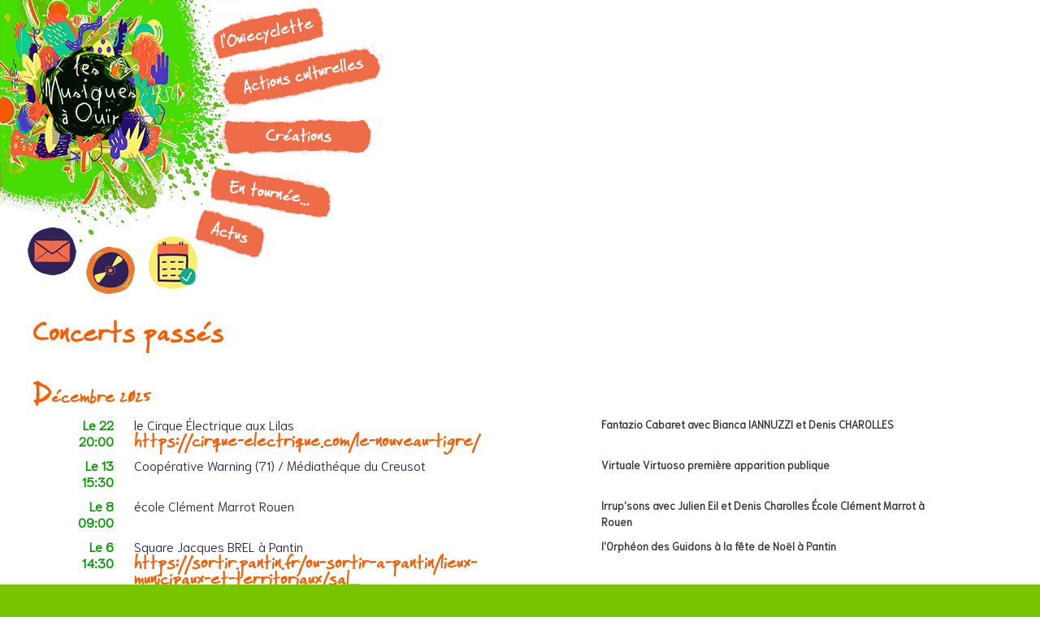

--- FILE ---
content_type: text/html; charset=utf-8
request_url: https://musicaouir.fr/agenda/archives
body_size: 3923
content:
<!DOCTYPE html PUBLIC "-//W3C//DTD XHTML 1.0 Transitional//EN" "http://www.w3.org/TR/xhtml1/DTD/xhtml1-transitional.dtd">
<html xmlns="http://www.w3.org/1999/xhtml" xml:lang="fr" lang="fr" dir="ltr">
<head>
<meta http-equiv="Content-Type" content="text/html; charset=utf-8" />
<meta http-equiv="Content-Type" content="text/html; charset=utf-8" />
<link rel="shortcut icon" href="/misc/favicon.ico" type="image/x-icon" />
<title>Concerts passés | Les Musiques à Ouïr</title>

    <link href="https://fonts.googleapis.com/css2?family=Niramit:wght@200;300&display=swap" rel="stylesheet"> 
    
        
<link type="text/css" rel="stylesheet" media="all" href="/sites/all/modules/uc_ajax_cart/css/uc_ajax_cart.css?h" />
<link type="text/css" rel="stylesheet" media="all" href="/modules/book/book.css?h" />
<link type="text/css" rel="stylesheet" media="all" href="/sites/all/modules/cck/theme/content-module.css?h" />
<link type="text/css" rel="stylesheet" media="all" href="/sites/all/modules/date/date.css?h" />
<link type="text/css" rel="stylesheet" media="all" href="/sites/all/modules/date/date_popup/themes/datepicker.css?h" />
<link type="text/css" rel="stylesheet" media="all" href="/sites/all/modules/date/date_popup/themes/jquery.timeentry.css?h" />
<link type="text/css" rel="stylesheet" media="all" href="/sites/all/modules/filefield/filefield.css?h" />
<link type="text/css" rel="stylesheet" media="all" href="/sites/all/modules/simplenews/simplenews.css?h" />
<link type="text/css" rel="stylesheet" media="all" href="/sites/all/modules/ubercart/uc_attribute/uc_attribute.css?h" />
<link type="text/css" rel="stylesheet" media="all" href="/sites/all/modules/ubercart/uc_file/uc_file.css?h" />
<link type="text/css" rel="stylesheet" media="all" href="/sites/all/modules/ubercart/uc_order/uc_order.css?h" />
<link type="text/css" rel="stylesheet" media="all" href="/sites/all/modules/ubercart/uc_product/uc_product.css?h" />
<link type="text/css" rel="stylesheet" media="all" href="/sites/all/modules/ubercart/uc_store/uc_store.css?h" />
<link type="text/css" rel="stylesheet" media="all" href="/sites/all/modules/views/css/views.css?h" />
<link type="text/css" rel="stylesheet" media="all" href="/sites/all/modules/ubercart/uc_cart/uc_cart_block.css?h" />
<link type="text/css" rel="stylesheet" media="all" href="/sites/all/themes/loeil/style.css?h" />
<link type="text/css" rel="stylesheet" media="print" href="/sites/all/themes/loeil/print.css?h" />
<!--[if lt IE 7]><link type="text/css" rel="stylesheet" media="all" href="/sites/all/themes/loeil/fix-ie.css" /><![endif]-->
</head>
<body  class="agenda">
    
<div id="wrapper">
    <div id="wrapper-in">

        <div id="left">
            <div class="logo_wrapper">
                <a id="logo" href="/" title="Accueil"></a>
                <ul class="links primary-links"><li class="menu-9427 first"><a href="/node/46" title="l&#039;Ouïecyclette">l&#039;Ouïecyclette</a></li>
<li class="menu-1254"><a href="/actions-culturelles" title="Actions culturelles">Actions culturelles</a></li>
<li class="menu-9472"><a href="/projets-en-cours" title="Créations ">Créations </a></li>
<li class="menu-1253"><a href="/creation" title="En tournée...">En tournée...</a></li>
<li class="menu-9473"><a href="/actualite" title="Actus">Actus</a></li>
<li class="menu-1255"><a href="/agenda" title="Agenda">Agenda</a></li>
<li class="menu-9474"><a href="/discographie" title="Discographie">Discographie</a></li>
<li class="menu-1260 last"><a href="/contacts-association" title="Contacts et Association">Contacts et Association</a></li>
</ul>                            </div>
            <div class="banner_wrapper">
                <div class="main-title-banner"></div>
                                
            </div><!-- /banner_wrapper -->
        </div><!-- / left -->
        
        <br class="clear" />
        
        <div id="center">
          <h1 class="main-title">Concerts passés</h1>                                                  <div class="view view-Liste view-id-Liste view-display-id-page_11 agenda view-dom-id-1">
    
  
  
      <div class="view-content">
        <h2 class="title">
    Décembre 2025  </h2>
    <div class="event first odd">
      
      <div class="date">
  
    
      Le 22<br />20:00
      </div>
  

      <h3>
  
    
      <a href="/agenda/fantazio-cabaret-avec-bianca-iannuzzi-et-denis-charolles-1111">Fantazio Cabaret avec Bianca IANNUZZI et Denis CHAROLLES</a>
      </h3>
  

      <div class="lieu">
  
    
      le Cirque Électrique aux Lilas
      </div>
  

      <div class="lien">
  
    
      <a href="https://cirque-electrique.com/le-nouveau-tigre/">https://cirque-electrique.com/le-nouveau-tigre/</a>
      </div>
  

  
    
      <br class="clear" />
  
    </div>
      <div class="event even">
      
      <div class="date">
  
    
      Le 13<br />15:30
      </div>
  

      <h3>
  
    
      <a href="/agenda/virtuale-virtuoso-premiere-apparition-publique-1100">Virtuale Virtuoso première apparition publique</a>
      </h3>
  

      <div class="lieu">
  
    
      Coopérative Warning (71) / Médiathéque du Creusot
      </div>
  

      <div class="lien">
  
    
      
      </div>
  

  
    
      <br class="clear" />
  
    </div>
      <div class="event odd">
      
      <div class="date">
  
    
      Le 8<br />09:00
      </div>
  

      <h3>
  
    
      <a href="/agenda/irrupsons-avec-julien-eil-et-denis-charolles-ecole-clement-marrot-a-rouen-1115">Irrup&#039;sons avec Julien Eil et Denis Charolles École Clément Marrot à Rouen</a>
      </h3>
  

      <div class="lieu">
  
    
      école Clément Marrot Rouen
      </div>
  

      <div class="lien">
  
    
      
      </div>
  

  
    
      <br class="clear" />
  
    </div>
      <div class="event even">
      
      <div class="date">
  
    
      Le 6<br />14:30
      </div>
  

      <h3>
  
    
      <a href="/agenda/lorpheon-des-guidons-a-la-fete-de-noel-a-pantin-1112">l&#039;Orphéon des Guidons à la fête de Noël à Pantin</a>
      </h3>
  

      <div class="lieu">
  
    
      Square  Jacques BREL à Pantin
      </div>
  

      <div class="lien">
  
    
      <a href="https://sortir.pantin.fr/ou-sortir-a-pantin/lieux-municipaux-et-territoriaux/salle-jacques-brel">https://sortir.pantin.fr/ou-sortir-a-pantin/lieux-municipaux-et-territoriaux/sal...</a>
      </div>
  

  
    
      <br class="clear" />
  
    </div>
      <div class="event last odd">
      
      <div class="date">
  
    
      Le 4<br />20:30
      </div>
  

      <h3>
  
    
      <a href="/agenda/christophe-monniot-quartet-au-triton-les-lilas-1108">Christophe MONNIOT Quartet au Triton ( Les Lilas )</a>
      </h3>
  

      <div class="lieu">
  
    
      Le Triton aux Lilas (93)
      </div>
  

      <div class="lien">
  
    
      <a href="https://www.letriton.com/programmation/christophe-monniot-quartet-3266">https://www.letriton.com/programmation/christophe-monniot-quartet-3266</a>
      </div>
  

  
    
      <br class="clear" />
  
    </div>
    <h2 class="title">
    Octobre 2025  </h2>
    <div class="event first odd">
      
      <div class="date">
  
    
      Le 31<br />15:30
      </div>
  

      <h3>
  
    
      <a href="/agenda/virtuale-virtuoso-sortie-de-residence-1107">Virtuale virtuoso - sortie de résidence</a>
      </h3>
  

      <div class="lieu">
  
    
      Auditorium Angèle et Roger Tribouilloy, auditorium Radio France / Bondy (93)
      </div>
  

      <div class="lien">
  
    
      <a href="https://www.ville-bondy.fr/point-d-interet/auditorium-angele-et-roger-tribouilloy/">https://www.ville-bondy.fr/point-d-interet/auditorium-angele-et-roger-tribouillo...</a>
      </div>
  

  
    
      <br class="clear" />
  
    </div>
      <div class="event even">
      
      <div class="date">
  
    
      Le 26
      </div>
  

      <h3>
  
    
      <a href="/agenda/festival-louie-cyclette-3-1099">Festival L&#039;Ouïe Cyclette #3</a>
      </h3>
  

      <div class="lieu">
  
    
      Ry
      </div>
  

      <div class="lien">
  
    
      
      </div>
  

  
    
      <br class="clear" />
  
    </div>
      <div class="event odd">
      
      <div class="date">
  
    
      Le 25
      </div>
  

      <h3>
  
    
      <a href="/agenda/festival-louie-cyclette-3-1098">Festival L&#039;Ouïe Cyclette #3</a>
      </h3>
  

      <div class="lieu">
  
    
      Le Havre
      </div>
  

      <div class="lien">
  
    
      
      </div>
  

  
    
      <br class="clear" />
  
    </div>
      <div class="event even">
      
      <div class="date">
  
    
      Le 18<br />20:00
      </div>
  

      <h3>
  
    
      <a href="/agenda/o-brigitte-reporte-en-mars-2026-1082">Ô Brigitte / reporté en mars 2026</a>
      </h3>
  

      <div class="lieu">
  
    
      Festival Les Inoubliables - Genève
      </div>
  

      <div class="lien">
  
    
      
      </div>
  

  
    
      <br class="clear" />
  
    </div>
      <div class="event odd">
      
      <div class="date">
  
    
      Le 17<br />20:00
      </div>
  

      <h3>
  
    
      <a href="/agenda/o-brigitte-1085">Ô Brigitte</a>
      </h3>
  

      <div class="lieu">
  
    
      Théâtre Thenardier - Montreuil- 19 rue Girard métro Croix de Chavaux
      </div>
  

      <div class="lien">
  
    
      <a href="https://theatre-thenardier.com/">https://theatre-thenardier.com/</a>
      </div>
  

  
    
      <br class="clear" />
  
    </div>
      <div class="event even">
      
      <div class="date">
  
    
      Le 12
      </div>
  

      <h3>
  
    
      <a href="/agenda/festival-louie-cyclette-3-1097">Festival L&#039;Ouïe Cyclette #3</a>
      </h3>
  

      <div class="lieu">
  
    
      Gravigny - L&#039;Atelier d&#039;A.
      </div>
  

      <div class="lien">
  
    
      
      </div>
  

  
    
      <br class="clear" />
  
    </div>
      <div class="event odd">
      
      <div class="date">
  
    
      Le 4
      </div>
  

      <h3>
  
    
      <a href="/agenda/festival-louie-cyclette-3-1096">Festival L&#039;Ouïe Cyclette #3</a>
      </h3>
  

      <div class="lieu">
  
    
      Rouen
      </div>
  

      <div class="lien">
  
    
      
      </div>
  

  
    
      <br class="clear" />
  
    </div>
      <div class="event last even">
      
      <div class="date">
  
    
      Le 3<br />15:30
      </div>
  

      <h3>
  
    
      <a href="/agenda/virtuale-virtuoso-sortie-de-residence-1084">Virtuale Virtuoso - sortie de résidence</a>
      </h3>
  

      <div class="lieu">
  
    
      Chapelle Saint-Louis - L&#039;Etincelle, Théâtre(s) de la Ville de Rouen
      </div>
  

      <div class="lien">
  
    
      
      </div>
  

  
    
      <br class="clear" />
  
    </div>
    <h2 class="title">
    Septembre 2025  </h2>
    <div class="event first odd">
      
      <div class="date">
  
    
      Le 21
      </div>
  

      <h3>
  
    
      <a href="/agenda/festival-louie-cyclette-3-1095">Festival L&#039;Ouïe Cyclette #3</a>
      </h3>
  

      <div class="lieu">
  
    
      Pantin
      </div>
  

      <div class="lien">
  
    
      
      </div>
  

  
    
      <br class="clear" />
  
    </div>
      <div class="event last even">
      
      <div class="date">
  
    
      Le 12<br />17:00
      </div>
  

      <h3>
  
    
      <a href="/agenda/trio-shooze-1093">Trio Shooze</a>
      </h3>
  

      <div class="lieu">
  
    
      Centre Social Diana Armengol-Markarian
      </div>
  

      <div class="lien">
  
    
      
      </div>
  

  
    
      <br class="clear" />
  
    </div>
    <h2 class="title">
    Août 2025  </h2>
    <div class="event first odd">
      
      <div class="date">
  
    
      Le 29<br />20:00
      </div>
  

      <h3>
  
    
      <a href="/agenda/trio-shooze-a-lete-des-parcs-1086">TRio Shooze à L&#039;été des Parcs</a>
      </h3>
  

      <div class="lieu">
  
    
      Parc Diderot - Pantin
      </div>
  

      <div class="lien">
  
    
      <a href="https://musicaouir.fr/projetencours/shooze-1050">https://musicaouir.fr/projetencours/shooze-1050</a>
      </div>
  

  
    
      <br class="clear" />
  
    </div>
      <div class="event last even">
      
      <div class="date">
  
    
      Le 17<br />15:30
      </div>
  

      <h3>
  
    
      <a href="/agenda/lenfant-et-les-sortileges-1083">L&#039;enfant et les sortilèges</a>
      </h3>
  

      <div class="lieu">
  
    
      Théâtre Basse Passière - Perche-en-Nocé
      </div>
  

      <div class="lien">
  
    
      <a href="https://www.theatrebassepassiere.com/lenfantetles-sortil%C3%A8ges">https://www.theatrebassepassiere.com/lenfantetles-sortil%C3%A8ges</a>
      </div>
  

  
    
      <br class="clear" />
  
    </div>
    <h2 class="title">
    Juillet 2025  </h2>
    <div class="event first odd">
      
      <div class="date">
  
    
      Le 13<br />15:00
      </div>
  

      <h3>
  
    
      <a href="/agenda/orange-sockets-1079">Orange Sockets</a>
      </h3>
  

      <div class="lieu">
  
    
      Jardin des plantes Rouen
      </div>
  

      <div class="lien">
  
    
      
      </div>
  

  
    
      <br class="clear" />
  
    </div>
      <div class="event even">
      
      <div class="date">
  
    
      Le 12<br />19:00
      </div>
  

      <h3>
  
    
      <a href="/agenda/le-bal-des-musiques-a-ouir-1078">Le Bal des Musiques à Ouïr</a>
      </h3>
  

      <div class="lieu">
  
    
      Dalle de la Grand&#039;Mare / Centre André Malraux / Rouen
      </div>
  

      <div class="lien">
  
    
      
      </div>
  

  
    
      <br class="clear" />
  
    </div>
      <div class="event last odd">
      
      <div class="date">
  
    
      Le 4<br />19:30
      </div>
  

      <h3>
  
    
      <a href="/agenda/trio-shooze-a-houilles-78-1076">TRio Shooze à Houilles (78)</a>
      </h3>
  

      <div class="lieu">
  
    
      Houilles
      </div>
  

      <div class="lien">
  
    
      
      </div>
  

  
    
      <br class="clear" />
  
    </div>
      </div>
  
      <div class="item-list"><ul class="pager"><li class="pager-current first">1</li>
<li class="pager-item"><a href="/agenda/archives?page=1" title="Aller à la page 2" class="active">2</a></li>
<li class="pager-item"><a href="/agenda/archives?page=2" title="Aller à la page 3" class="active">3</a></li>
<li class="pager-item"><a href="/agenda/archives?page=3" title="Aller à la page 4" class="active">4</a></li>
<li class="pager-item"><a href="/agenda/archives?page=4" title="Aller à la page 5" class="active">5</a></li>
<li class="pager-item"><a href="/agenda/archives?page=5" title="Aller à la page 6" class="active">6</a></li>
<li class="pager-item"><a href="/agenda/archives?page=6" title="Aller à la page 7" class="active">7</a></li>
<li class="pager-item"><a href="/agenda/archives?page=7" title="Aller à la page 8" class="active">8</a></li>
<li class="pager-item"><a href="/agenda/archives?page=8" title="Aller à la page 9" class="active">9</a></li>
<li class="pager-ellipsis">…</li>
<li class="pager-next"><a href="/agenda/archives?page=1" title="Aller à la page suivante" class="active">suivant ›</a></li>
<li class="pager-last last"><a href="/agenda/archives?page=27" title="Aller à la dernière page" class="active">dernier »</a></li>
</ul></div>  
  
  
  
  
</div>           <div id="block-uc_cart-0" class="clear-block block block-uc_cart">
<h2><a href="/cart"><span class="cart-block-icon-empty" title="Voir votre panier."></span></a><span class="cart-block-title-bar">Panier</span></h2>
  <div class="content"><a href="/cart">Voir</a> votre panier.</div>
</div>
        </div><!-- / center -->
  
        <br class="clear" />
        
    </div><!-- /wrapper-in -->
</div><!-- / wrapper -->

<div id="footer"><div id="footer-in">
  <div id="block-user-0" class="clear-block block block-user">
<h2>connexion utilisateur </h2>
  <div class="content"><form action="/agenda/archives?destination=agenda%2Farchives"  accept-charset="UTF-8" method="post" id="user-login-form">
<div><div class="form-item" id="edit-name-wrapper">
 <label for="edit-name">Nom d'utilisateur : <span class="form-required" title="Ce champ est obligatoire.">*</span></label>
 <input type="text" maxlength="60" name="name" id="edit-name" size="15" value="" class="form-text required" />
</div>
<div class="form-item" id="edit-pass-wrapper">
 <label for="edit-pass">Mot de passe : <span class="form-required" title="Ce champ est obligatoire.">*</span></label>
 <input type="password" name="pass" id="edit-pass"  maxlength="60"  size="15"  class="form-text required" />
</div>
<input type="submit" name="op" id="edit-submit" value="Se connecter"  class="form-submit" />
<div class="item-list"><ul><li class="first"><a href="/user/register" title="Créer un nouveau compte utilisateur.">Créer un nouveau compte</a></li>
<li class="last"><a href="/user/password" title="Demander un nouveau mot de passe par courriel.">Demander un nouveau mot de passe</a></li>
</ul></div><input type="hidden" name="form_build_id" id="form-00f42d2bb4c316a3aa82eac1589545ae" value="form-00f42d2bb4c316a3aa82eac1589545ae"  />
<input type="hidden" name="form_id" id="edit-user-login-block" value="user_login_block"  />

</div></form>
</div>
</div>
  <br class="clear" /> 
</div></div>

<script type="text/javascript" src="/misc/jquery.js?h"></script>
<script type="text/javascript" src="/misc/drupal.js?h"></script>
<script type="text/javascript" src="/sites/default/files/languages/fr_015c6cadfd552fba7b5c8db8218405d9.js?h"></script>
<script type="text/javascript" src="/misc/jquery.form.js?h"></script>
<script type="text/javascript" src="/sites/all/modules/uc_ajax_cart/js/jquery.blockUI.js?h"></script>
<script type="text/javascript" src="/sites/all/modules/uc_ajax_cart/js/uc_ajax_cart.js?h"></script>
<script type="text/javascript" src="/sites/all/modules/uc_ajax_cart/js/jquery.cookie.js?h"></script>
<script type="text/javascript" src="/sites/all/modules/ubercart/uc_file/uc_file.js?h"></script>
<script type="text/javascript" src="/sites/all/themes/loeil/scripts/scripts.js?h"></script>
<script type="text/javascript">
<!--//--><![CDATA[//><!--
jQuery.extend(Drupal.settings, { "basePath": "/", "uc_ajax_cart": { "CALLBACK": "/uc_ajax_cart/add/item", "SHOW_CALLBACK": "/uc_ajax_cart/show", "ADD_TITLE": "Please wait", "ADD_MESSAGE": "Add product to cart", "REMOVE_TITLE": "Please wait", "REMOVE_MESSAGE": "Remove product from cart", "CART_LINK_CALLBACK": "/uc_ajax_cart/addlink", "BLOCK_UI": 1, "TIMEOUT": 3000, "UPDATE_CALLBACK": "/uc_ajax_cart/update", "UPDATE_MESSAGE": "Mettre à jour le panier", "SESSION": "41e603e4ca7936535f6473329a19f958", "UPDATE": 0, "CART_OPERATION": "Panier", "CART_VIEW_ON": 0, "SHOW_VIEW_CALLBACK": "/uc_ajax_cart/show-cart-view", "TRACK_CLOSED_STATE": 0, "INITIAL_CLOSED_STATE": 0, "CART_PANE_EFFECT": 0, "CART_PANE_EFFECT_DURATION": 200, "HIDE_CART_OPERATIONS": 0, "COLLAPSIBLE_CART": 0 } });
//--><!]]>
</script>
<script type="text/javascript">
  var _gaq = _gaq || [];
  _gaq.push(['_setAccount', 'UA-27663266-1']);
  _gaq.push(['_trackPageview']);

  (function() {
    var ga = document.createElement('script'); ga.type = 'text/javascript'; ga.async = true;
    ga.src = ('https:' == document.location.protocol ? 'https://ssl' : 'http://www') + '.google-analytics.com/ga.js';
    var s = document.getElementsByTagName('script')[0]; s.parentNode.insertBefore(ga, s);
  })();
</script>
</body>
</html>


--- FILE ---
content_type: text/css
request_url: https://musicaouir.fr/sites/all/modules/ubercart/uc_cart/uc_cart_block.css?h
body_size: 452
content:
/**
 * Styles for the uc_cart module cart block icon.
 */
.cart-block-icon-full,
.cart-block-icon-empty {
  display: inline;
  height: 7px;
  padding: 4px 12px 0;
}

.cart-block-icon-full {
  background: transparent url(images/cart-full.png) no-repeat left center;
}

.cart-block-icon-empty {
  background: transparent url(images/cart-empty.png) no-repeat left center;
}

/**
 * Styles for the cart block title and toggle.
 */
.cart-block-title-bar {
  display: inline;
}

.cart-block-toggle {
  cursor: pointer;
}

.cart-block-arrow {
  display: inline;
  height: 7px;
  padding: 4px 12px 0;
}

.cart-block-title-bar .arrow-up {
  background: transparent url(images/bullet-arrow-up.gif) no-repeat center center;
}

.cart-block-title-bar .arrow-down {
  background: transparent url(images/bullet-arrow-down.gif) no-repeat center center;
}

.cart-help-text {
  font-size: x-small;
  position: relative;
  top: -5px;
}

/**
 * Styles for the cart block contents and summary.
 */
#cart-block-contents ul.product-description {
  margin: 0pt;
  padding: 0pt 0pt 0.25em 1em;
}

#cart-block-contents .product-description li {
  font-size: .8em;
  margin: 0pt;
  padding-top: 0pt;
  padding-bottom: 0pt;
}

.cart-block-items {
  border-bottom: 2px;
  padding: 2px;
}

.cart-block-items tbody {
  border-top: 0px;
}

.cart-block-items tr {
  vertical-align: top;
}

.cart-block-items tr.odd,
.cart-block-items tr.even {
  background-color: inherit;
  border: none;
}

.cart-block-item-title {
  width: 100%;
}

.cart-block-item-price {
  text-align: right;
  white-space: nowrap;
}

.cart-block-summary {
  padding: 2px;
}

.cart-block-summary tbody {
  border-top: 0px;
}

.cart-block-summary tr {
  vertical-align: top;
}

.cart-block-summary-items {
  white-space: nowrap;
}

.cart-block-summary-total {
  text-align: right;
  width: auto;
}

.cart-block-summary-total label {
  font-weight: bold;
}

.cart-block-summary-total .uc-price {
  display: inline;
}

.cart-block-summary-links {
  text-align: right;
}

.cart-block-summary-links ul.links li {
  border-right: solid 1px;
  padding: 0em 1em 0em .75em;
}

.cart-block-summary-links ul.links li.last {
  border-right: none;
  padding-right: 0em;
}


--- FILE ---
content_type: text/css
request_url: https://musicaouir.fr/sites/all/themes/loeil/style.css?h
body_size: 5928
content:
/*
 * vert fluo : 78c500
 * vert foncé : 1b4800
 * orange : f95c00
 */

html {scrollbar-color: #7dc12c #54E550;}

@font-face {
font-family: 'faraco_hand';
font-weight: normal;
font-style: normal;
src: url('fonts/faraco_hand-webfont.eot'); /* IE9 Compat Modes */
src: url('fonts/faraco_hand-webfont.eot?iefix') format('eot'), /* IE6-IE8 */
     url('fonts/faraco_hand-webfont.woff') format('woff'), /* Modern Browsers */
     url('fonts/faraco_hand-webfont.ttf')  format('truetype'); /* Safari, Android, iOS */
}

::-moz-selection{
  background:#78c500;
  text-shadow:none;
}
::selection{
  background:#78c500;
  text-shadow:none;
}

*{
  margin:0;
  padding:0;
}

body{
  margin:0;
  padding:0;
  background:#78c500;
  /*font-size:13px;*/
  /*font-family:arial;*/
  /*font-size: 14px;*/
  font-size: 16px;
  font-family:Niramit;
  /*color:#333;*/
  color:#312248;
  line-height:20px;
}
body#tinymce{
  padding:5px;
  background:#fff;
}

h1, h2, h3, h4, h5, h6{
  margin:0;
  padding:0;
}
h1{
  margin:20px 0;
  background:#fff;
  font-family:faraco_hand;
  font-size:36px;
  line-height:40px;
  color:#f95c00;
}

h1.title-front {text-align: center; font-size: 40px;}

h2{
  margin:30px 0 5px 0;
  font-family:faraco_hand, arial;
  /*font-family:'Josefin Sans';*/
  font-size:24px;
  line-height:28px;
  color:#f95c00;
}

#block-views-Liste-block_2 h2 { font-weight: bolder; font-size: 36px;line-height: 40px;}
h2 a{
  display:block;
}
h2 a:hover{
  text-decoration:none;
}
h3{
  margin:10px 0 5px 0;
  font-size:16px;
  color:#333;
}
h3 a, h3 a:visited{
  color:#333;
}

ul, ol{
  list-style-position:inside;
}
ul, ol, p{
  margin:0 0 10px 0;
  padding:0;
}

a, a:visited{
  color:#f95c00;
  text-decoration:none;
}
a:hover{
  color:#f30;
  text-decoration:underline;
}
a:active, a.active{
  color:#f30;
}
img, a img{
  border:none;
}
hr{
  width:100%;
  height:1px;
  margin:0 0 10px 0;
  background:#f95c00;
  border:0;
}

/* form */

#center .form-item{
  margin:10px 0;
}
label{
  display:block;
  font-weight:bold;
}
.form-text,
.form-textarea{
  width:490px;
  padding:3px 5px;
  border:1px solid #ccc;
  -moz-border-radius:5px;
  -webkit-border-radius:5px;
  -khtml-border-radius:5px;
  border-radius:5px;
  color:#555;
}
.form-text:hover,
.form-textarea:hover{
  border:1px solid #aaa;
}
.form-text:focus,
.form-textarea:focus{
  border:1px solid #f95c00;
}
fieldset ul.clear-block li{
  margin:0;
  padding:0;
  background-image:none;
}
.form-submit,
a.bouton{
  display:inline-block;
  margin:10px 0 0 0;
  padding:5px 10px;
  background:transparent url(images/bg-ruban.png) top right no-repeat;
  border:0;
  color:#fff;
  font-family:faraco_hand;
  font-size:18px;
  font-weight:bold;
  cursor:pointer;
}
.form-submit{
  padding:0 10px;
}
.form-submit:hover,
a.bouton:hover{
  background:transparent url(images/bg-ruban-over.png) top right no-repeat;
  text-decoration:none;
}
.discographie .view-footer a.bouton,
.disque a.bouton,
.boutique a.bouton{
  padding:15px 20px 15px 52px;
  background:#eee url(images/commande.png) 10px 5px no-repeat;
  border:1px solid #ccc;
  -moz-border-radius:10px;
  -webkit-border-radius:10px;
  -khtml-border-radius:10px;
  border-radius:10px;
  box-shadow:inset 1px 1px 2px #ccc;
  color:#333;
  font-size:20px;
}
.discographie .view-footer a.bouton:hover,
.disque a.bouton:hover,
.boutique a.bouton:hover{
  box-shadow:1px 1px 2px #ccc;
  color:#555;
}

/* table */

table{
  width:100%;
}
thead th{
  background:#444;
  border-bottom:2px solid #333;
  color:#fff;
  font-weight:bold;
}
th a:link, th a:visited{
  color:#6f9dbd;
}
td, th{
  padding:.3em .5em;
}
tr.even, tr.odd, tbody th{
  border:solid #d3e7f4;
  border-width:1px 0;
}
tr.odd, tr.info{
  background-color:#ddd;
}
tr.even{
  background-color:#e9e9e9;
}
tr.drag{
  background-color:#fffff0;
}
tr.drag-previous{
  background-color:#ffd;
}
tr.odd td.active{
  background-color:#ddecf5;
}
tr.even td.active{
  background-color:#e6f1f7;
}
td.region, td.module, td.container, td.category{
  border-top:1.5em solid #fff;
  border-bottom:1px solid #b4d7f0;
  background-color:#d4e7f3;
  color:#455067;
  font-weight:bold;
}
tr:first-child td.region, tr:first-child td.module, tr:first-child td.container, tr:first-child td.category{
  border-top-width:0;
}

.clear{
  clear:both;
  line-height:1px;
}
.hidden{
  display:none;
}

.more-link a:before{
  content:'+';
  padding:1px 4px;
  background:#f95c00;
  -moz-border-radius:2px;
  -webkit-border-radius:2px;
  -khtml-border-radius:2px;
  border-radius:2px;
  color:#fff;
  font-weight:bold;
}
.more-link a{
  clear:left;
  display:block;
  margin:10px 0 0 0;
  font-weight:bold;
}
.more-link a:hover{
  text-decoration:none;
}
.description, .description a{
  color:#999;
}
.box{
  clear:both;
}
.feed-icon{
  display:none;
}


/* Layout */

#wrapper{
  background:#fff;
}
#wrapper-in{
  /*max-width:1080px;*/
  width:100%;
  padding:0 0 60px 0;
}

#left{/*min-height:700px;*/}

#left { width: 100%;}
    #left .logo_wrapper { float: left;position:relative;width:515px; height: 370px;background:#fff url(images/planete-new.png) no-repeat top left;}
    #left .logo_wrapper.hover {background:#fff url(images/planete-hover.png) no-repeat top left;;}
        #left .logo_wrapper a#logo { display: block; width: 250px; height: 250px;}
            
    #left .banner_wrapper { float: left;width: calc(1100px - 490px); /*width: calc(90% - 490px);*/ /*height: 370px;*/ margin-left: 10px; overflow: hidden;}

#center{ /*float:left;*//*width:90%;*/max-width:1100px;min-width: 600px; margin:20px 0 0 40px;}
.discographie #center, .actualite #center { margin-top: 0px;}

/*.frontpage #block-uc_cart-0 { display: none;}*/
.banner_wrapper .block h2 { display: none;}
.banner_wrapper img { width: 100%; height: auto;}
.banner_inner { height: 290px; max-height: 290px; overflow: hidden;}
    .banner_inner img { width: auto; max-height: 290px;}

/*#center img { width: 100%;height: auto;}*/    
@media (max-width: 1134px) { #left .banner_wrapper { margin-left: 40px;margin-right: 40px;width: calc(100% - 80px);} #center{ margin-right: 40px;width: calc(100% - 80px);}.banner_inner { min-height: 100%;}}    
    
ul.primary-links{list-style:none;margin: 0px; padding: 0px;}
    ul.primary-links li a{position:absolute;display:block;margin:0;padding: 0px;color:#fff;font-family:faraco_hand;font-size:22px;font-weight:bold; text-align: center; z-index: 500;}
        ul.primary-links li a:hover { text-decoration: none;}
    ul.primary-links li.menu-9142 a, ul.primary-links li.menu-9427 a { top: 16px; left: 253px;width: 150px; height: 50px;background:url(images/menus/association.png) no-repeat center center; line-height: 50px;transform: rotate(-12deg);}
        ul.primary-links li.menu-9142 a:hover,  ul.primary-links li.menu-9427 a:hover {background:url(images/menus/association_hover.png) no-repeat center center;}
    ul.primary-links li.menu-1254 a { top: 68px; left: 268px;width: 210px; height: 50px;background:url(images/menus/actions-culturelles.png) no-repeat center center; line-height: 50px;transform: rotate(-12deg);}
        ul.primary-links li.menu-1254 a:hover {background:url(images/menus/actions-culturelles_hover.png) no-repeat center center;}
    ul.primary-links li.menu-9193 a, ul.primary-links li.menu-9472 a { top: 143px; left: 267px;width: 200px; height: 50px;background:url(images/menus/projets-en-cours.png) no-repeat center center; line-height: 50px;}
        ul.primary-links li.menu-9193 a:hover, ul.primary-links li.menu-9472 a:hover {background:url(images/menus/projets-en-cours_hover.png) no-repeat center center;}
    ul.primary-links li.menu-1253 a { top: 213px; left: 252px;width: 160px; height: 50px;background:url(images/menus/en-tournee.png) no-repeat center center; line-height: 50px;transform: rotate(9deg);}
        ul.primary-links li.menu-1253 a:hover {background:url(images/menus/en-tournee_hover.png) no-repeat center center;}
    ul.primary-links li.menu-9194 a, ul.primary-links li.menu-9473 a { top: 263px; left: 238px;width: 90px; height: 50px;background:url(images/menus/actus.png) no-repeat center center; line-height: 50px;transform: rotate(16deg);}
        ul.primary-links li.menu-9194 a:hover, ul.primary-links li.menu-9473 a:hover {background:url(images/menus/actus_hover.png) no-repeat center center;} 
    ul.primary-links li.menu-1255 a { top: 291px; left: 183px;width: 60px; height: 65px;background:url(images/menus/agenda.png) no-repeat center center; text-indent: -9999px;}
        ul.primary-links li.menu-1255 a:hover {background:url(images/menus/agenda_hover.png) no-repeat center center;}  
    ul.primary-links li.menu-1256 a, ul.primary-links li.menu-9474 a { top: 304px; left: 106px;width: 60px; height: 58px;background:url(images/menus/discographie.png) no-repeat center center; text-indent: -9999px;}
        ul.primary-links li.menu-1256 a:hover, ul.primary-links li.menu-9474 a:hover {background:url(images/menus/discographie_hover.png) no-repeat center center;}
    ul.primary-links li.menu-1260 a { top: 280px; left: 34px;width: 60px; height: 59px;background:url(images/menus/contact.png) no-repeat center center; text-indent: -9999px;}
        ul.primary-links li.menu-1260 a:hover {background:url(images/menus/contact_hover.png) no-repeat center center;}
        
/* araignee */
#block-block-5{
  position:absolute;
  left:452px;
  top:343px;
  width:40px;
  height:125px;
}
/* lecteur */
#block-block-6{
  position:absolute;
  left:115px;
  top:510px;
  width:370px;
  height:145px;
  background:#fff;
}
/* newsletter */
#block-simplenews-2{
  position:absolute;
  top:700px;
  left:105px;
}
#block-simplenews-2 .form-text{
  width:200px;
}

#espace-pro{
  display:block;
  margin:150px 0 0 0;
  text-align:right;
}

/* footer */

#footer{
  padding:20px 0;
  background:#54E550 url(images/bg-footer-new.png) repeat-x;
  color:#fff;
}
#footer-in{
  width:1030px;
  margin:0 20px 0 50px;
}
#footer p{
  margin:0;
}
#footer a{
  color:#fff;
}
#footer #block-block-1{
  float:left;
  width:700px;
}
#footer #block-block-7{
  float:right;
  width:200px;
  min-height:35px;
  padding:0 60px 0 0;
  background:transparent url(images/arrosoir.png) top right no-repeat;
}
#footer #block-block-7 a{
  float:right;
  display:block;
  width:90px;
  padding:5px;
  background:transparent url(images/bg-ruban.png) no-repeat;
  color:#fff;
  font-family:faraco_hand;
  font-size:17px;
  font-weight:bold;
  text-align:center;
}
#footer #block-block-7 a:hover{
  background:transparent url(images/bg-ruban-over.png) no-repeat;
  text-decoration:none;
}

/* bloc agenda accueil, concerts en relation */

#block-views-Liste-block_1 ul,
#block-views-concerts_groupe-block_1 ul{
  list-style:none;
}
#block-views-Liste-block_1 .views-field-phpcode,
#block-views-concerts_groupe-block_1 .views-field-phpcode{
  font-weight:bold;
  color:#f95c00;
}
#block-views-Liste-block_1 .views-field-title,
#block-views-concerts_groupe-block_1 .views-field-title{
  color:#333;
  font-weight:bold;
}

/* bloc zik */

#block-zikza-player p{
  margin:0;
}
#audioplayer2{

}

/* liste */

.liste3col{
  padding:20px 0 0 0;
}
/*.liste3col .views-row{
  float:left;
  width:155px;
  height:260px;
  margin:0 8px 0 0;
  text-align:center;
}*/

.liste3col .views-row{
    width:90%;
    height:160px;
    text-align:left;
    overflow: hidden;
    margin-bottom: 10px;
}

/*.liste3col .views-row .image{
  width:155px;
  height:155px;
  margin:0 0 10px 0;
  background:#eee;
  box-shadow:2px 2px 2px rgba(0, 0, 0, 0.2);
}*/

.liste3col .views-row .image{
    float: left;
    width:155px;
    height:155px;
    margin:0 10px 10px 0;
    background:#eee;
    box-shadow:2px 2px 2px rgba(0, 0, 0, 0.2);
}

.liste3col .views-row .title { float: left; width: calc(100% - 165px); text-align: left; margin-bottom: 10px;}
    .liste3col .views-row .title a{ display: block; width: 100%;}
.liste3col .views-row p { display: block; margin-left: 165px;}

.liste3col .views-row .title a, .liste4col .views-row .title a{
  font-family:faraco_hand;
  /*font-size:17px;*/
  font-size:24px;
  font-weight:bold;
}
.liste3col .views-row .title a:hover, .liste4col .views-row .title a:hover{
  text-decoration:none;
}
.liste3col .view-footer, .liste4col .view-footer{
  clear:both;
}

.liste4col {padding:20px 0 0 0;}
.liste4col .views-row{
    margin:25px;
    float: left;
    width:155px;
    height: 260px;
    text-align:left;
    overflow: hidden;
    margin-bottom: 10px;
}
.liste4col .views-row .image{ 
    height:155px;
    background:#eee;
    box-shadow:2px 2px 2px rgba(0, 0, 0, 0.2);
    margin-bottom: 10px;
}

.liste4col .view-footer{
  margin-left: 35px;
}

.liste4col .views-row .title a{
  font-size:20px;
}

/* actus */

.view-display-id-page_4,
#block-views-Liste-block_2{
  padding:0 0 20px 0;
}
.view-display-id-page_4 .view-row,
#block-views-Liste-block_2 .view-row{
  clear:left;
  padding:10px 0 0 0;
}
.view-display-id-page_4 .image,
#block-views-Liste-block_2 .image{
  float:left;
  margin:0 0 5px 5px;
  padding:11px 9px 11px 7px;
  background:#fff url(images/bg-img-new.png) no-repeat;
  margin-right: 15px;
}

/* spectacles */

.node-spectacle .image{
  background:#fff;
  overflow:hidden;
  text-align:center;
}
.node-spectacle .partenaires{
  font-size:0.8em;
}

/* disques */

#discovignettes img{
  cursor:pointer;
}
.disque .img{
  float:right;
  margin:0 0 10px 10px;
  box-shadow:2px 2px 2px rgba(0, 0, 0, 0.2);
}
.disque h2{
  margin:50px 0 0 0;
}
.disque p{
  margin:0;
}
.disque .audio-description{
  font-weight:bold;
}

/* commande */

#zikza-commande-form fieldset{
  height:120px;
  border:0;
}
#zikza-commande-form #quantite-header{
  float:right;
  width:60px;
  margin:0 0 20px 0;
  font-weight:bold;
  text-align:right;
}
#zikza-commande-form fieldset div.form-item{
  float:right;
  width:50px;
  text-align:right;
}
#zikza-commande-form img{
  float:left;
  margin:5px 0 0 0;
  box-shadow:2px 2px 2px rgba(0, 0, 0, 0.2);
}
#zikza-commande-form p{
  margin:0 0 0 80px;
}

/* agenda, presse */

.agenda h2{
  clear:both;
  margin:40px 0 10px 0;
  color:#f95c00;
}
.agenda h2:first-letter{
  font-size:40px;
}
.agenda .event,
.presse .node{
  clear:both;
  margin:0 0 10px 0;
}
.agenda .date,
.presse .source{
  float:left;
  width:100px;
  color:#090;
  font-weight:bold;
  text-align:right;
}

.agenda .date {
  font-weight:bolder; margin-right: 25px;
}

.agenda h3, .agenda .lieu, .agenda .lien, .agenda .body,
.presse h3, .presse .fichiers, .presse .lien, .presse .body{
  float:right;
  width:380px;
}

.agenda .lieu { font-weight: 400;width:380px; float: left; text-align: left; margin-right: 25px;}
.agenda h3 { width: 400px; text-align: left;}

.agenda h3,
.presse h3{
  margin:0;
  font-size:13px;
}
.node-concert .date-display-single{
  color:#090;
  font-weight:bold;
}

.agenda .lien { float: left; width: 500px;}
    .agenda .lien a { display: block;font-size: 16px; font-weight: bolder;color: #f95c00;font-family:faraco_hand; font-size: 24px;}
    .agenda .lien a.lien_lien {font-size: 13px; color: #312248;font-family: Niramit; font-weight: normal;}

/* liens */

.node-lien{
  margin:0 0 20px 0;
}
.node-lien .image{
  float:left;
  display:block;
  width:150px;
  margin:0 20px 5px 0;
  border:1px solid #ccc;
  box-shadow:2px 2px 2px rgba(0, 0, 0, 0.2);
}

/* page protegee */

#user-login-form .item-list ul{
  display:none;
}

/* nodes */

.node{
  margin:0 0 20px 0;
  padding:0;
}
.submitted{
  font-size:13px;
  color:#777;
}
.node .field-field-images{
  margin:0 0 20px 0;
}
.field-field-sons .field-item{
  margin:0 0 20px 0;
}
.new{
  color:#ffae00;
  font-size:0.92em;
  font-weight:bold;
  float:right;
}
.terms{

}
.preview .node, .preview .comment, .sticky{
  margin:0;
  padding:0.5em 0;
  border:0;
  background:0;
}
.sticky{
  padding:1em;
  background-color:#fff;
  border:1px solid #e0e5fb;
  margin-bottom:2em;
}
.indented{
  margin-left:25px;
}
.comment h3 a.active{
  color:#494949;
}
.node .content, .comment .content{
  margin:0.6em 0;
}

/* pager */

.item-list ul.pager{
  clear:both;
  padding:30px 0 0 0;
  list-style:none;
  text-align:center;
  font-weight:bold;
}
.item-list ul.pager li{
  display:inline;
  margin:0;
  padding:0;
}
.item-list ul.pager li a, .item-list ul.pager li.pager-current{
  padding:0 5px;
}
.item-list ul.pager li a{
  color:#f36018;
  font-weight:bold;
}


/* boutique */

.boutique h3.title{
  clear:both;
}

.view-uc-products .view-content{
  margin:35px 0 0 0;
}
#block-uc_ajax_cart-0{
  clear:both;
  padding:5px 0 0 0;
}

.cart-block-item{
  clear:both;
  border-bottom:1px solid #ddd;
}
.cart-block-item-title,
.cart-block-item-price,
.cart-block-item-link,
.cart-block-summary-label,
.cart-block-summary-total{
  float:left;
  padding:5px 0;
}
.cart-block-item-title,
.cart-block-summary-label{
  width:350px;
}
.cart-block-item-price,
.cart-block-summary-total{
  width:100px;
}
.cart-block-item-link,
.cart-block-summary-fake{
  width:40px;
}

.cart-block-summary-label,
.cart-block-summary-total{
  font-weight:bold;
}

input.list-add-to-cart,
input.list-add-to-cart:hover,
a.remove-cart-link{
  display:block;
  width:16px;
  height:16px;
  margin:2px 0 0 0;
  background:url(images/i-plus.png) no-repeat;
  font-size:0;
}
a.remove-cart-link{
  background:url(images/i-moins.png) no-repeat;
}
.boutique a.bouton{
  margin:40px 0 0 0;
}

.blockUI{} /* voir scripts/scripts.js */
.blockUI h2{
  display:none;
}
.blockUI .messages{
  margin:0;
  padding:10px;
}

/* boutique : commande */

#uc-cart-checkout-form fieldset{
  margin:0 0 40px 0;
  border:0;
}
#uc-cart-checkout-form legend{
  padding:0 0 10px 0;
  color:#F95C00;
  font-size:16px;
  font-weight:bold;
}
#uc-cart-checkout-form .form-text{
  width:auto;
}
#checkout-form-bottom{
  border:0;
}

/* emails, mimemail, simplenews */

#mimemail-body{
  background:none;
}
p.newsletter-archive-link{
  margin:0;
  padding:0;
  color:#999;
  font-size:12px;
  text-align:right;
}
#mimemail-body #center{
  float:none;
  width:100%;
  margin:0;
  background:none;
}
.node-simplenews,
#newsletter-body{
  font-family:Tahoma, Geneva, sans-serif;
  color:#000;
}
.node-simplenews h1,
#newsletter-body h1{
  color:#F95C00;
  font-family:Tahoma, Geneva, sans-serif;
  font-size:24px;
  font-weight:bold;
  text-align:center;
}
.node-simplenews h2,
#newsletter-body h2{
  margin-top:10px;
  font-family:Tahoma, Geneva, sans-serif;
}
.node-simplenews h3,
#newsletter-body h3{
  font-family:Tahoma, Geneva, sans-serif;
  font-size:16px;
}
.node-simplenews img,
#newsletter-body img{
  margin:5px;
}
p.newsletter-footer{
  margin:0;
  padding:0;
  border-top:1px solid #ddd;
  font-size:11px;
}

/* autres */

.messages{
  margin:10px 0;
  padding:5px;
  background:#78c500;
  -moz-border-radius:5px;
  -webkit-border-radius:5px;
  -khtml-border-radius:5px;
  border-radius:5px;
  color:#fff;
}
div.error{
  background:#f95c00;
}
.messages ul{
  margin:0;
}
.messages a{
  color:#fff;
  text-decoration:underline;
}

/* Local tasks */

ul.primary, ul.primary li, ul.secondary, ul.secondary li{
  list-style:none;
  margin:0;
}

ul.primary, ul.secondary{
  float:right;
  padding:10px 0;
}
ul.primary li, ul.secondary li{
  float:left;
}

ul.primary li a, ul.primary li.active a, ul.primary li a:hover, ul.primary li a:visited,
ul.secondary li a, ul.secondary li.active a, ul.secondary li a:hover, ul.secondary li a:visited{
  height:auto;
  margin:0 0 0 3px;
  padding:5px 10px;
  background:#fff;
  border:1px solid #f95c00;
  -moz-border-radius:5px;
  -webkit-border-radius:5px;
  -khtml-border-radius:5px;
  border-radius:5px;
  color:#f95c00;
  font-weight:bold;
  text-decoration:none;
}
ul.primary li.active a, ul.primary li.active a:link, ul.primary li.active a:visited, ul.primary li a:hover,
ul.secondary li.active a, ul.secondary li.active a:link, ul.secondary li.active a:visited, ul.secondary li a:hover{
  background:#f95c00;
  color:#fff;
}
ul.primary li.active a,
ul.secondary li.active a{
  font-weight:bold;
}


/*
** Autocomplete styles
*/
/* Suggestion list */
#autocomplete {
  position: absolute;
  border: 1px solid;
  overflow: hidden;
  z-index: 100;
}
#autocomplete ul {
  margin: 0;
  padding: 0;
  list-style: none;
}
#autocomplete li {
  background: #fff;
  color: #000;
  white-space: pre;
  cursor: default;
}
#autocomplete li.selected {
  background: #0072b9;
  color: #fff;
}
/* Animated throbber */
html.js input.form-autocomplete {
  background-image: url(../../../../misc/throbber.gif);
  background-repeat: no-repeat;
  background-position: 100% 2px; /* LTR */
}
html.js input.throbbing {
  background-position: 100% -18px; /* LTR */
}

/*
** Collapsing fieldsets
*/
html.js fieldset.collapsed {
  border-bottom-width: 0;
  border-left-width: 0;
  border-right-width: 0;
  margin-bottom: 0;
  height: 1em;
}
html.js fieldset.collapsed * {
  display: none;
}
html.js fieldset.collapsed legend {
  display: block;
}
html.js fieldset.collapsible legend a {
  padding-left: 15px; /* LTR */
  background: url(../../../../misc/menu-expanded.png) 5px 75% no-repeat; /* LTR */
}
html.js fieldset.collapsed legend a {
  background-image: url(../../../../misc/menu-collapsed.png); /* LTR */
  background-position: 5px 50%; /* LTR */
}
/* Note: IE-only fix due to '* html' (breaks Konqueror otherwise). */
* html.js fieldset.collapsed legend,
* html.js fieldset.collapsed legend *,
* html.js fieldset.collapsed table * {
  display: inline;
}
/* For Safari 2 to prevent collapsible fieldsets containing tables from dissapearing due to tableheader.js. */
html.js fieldset.collapsible {
  position: relative;
}
html.js fieldset.collapsible legend a {
  display: block;
}
/* Avoid jumping around due to margins collapsing into collapsible fieldset border */
html.js fieldset.collapsible .fieldset-wrapper {
  overflow: auto;
}

/*
** Resizable text areas
*/
.resizable-textarea {
  width: 95%;
}
.resizable-textarea .grippie {
  height: 9px;
  overflow: hidden;
  background: #eee url(../../../../misc/grippie.png) no-repeat center 2px;
  border: 1px solid #ddd;
  border-top-width: 0;
  cursor: s-resize;
}
html.js .resizable-textarea textarea {
  margin-bottom: 0;
  width: 100%;
  display: block;
}

/*
** Table drag and drop.
*/
.draggable a.tabledrag-handle {
  cursor: move;
  float: left; /* LTR */
  height: 1.7em;
  margin: -0.4em 0 -0.4em -0.5em; /* LTR */
  padding: 0.42em 1.5em 0.42em 0.5em; /* LTR */
  text-decoration: none;
}
a.tabledrag-handle:hover {
  text-decoration: none;
}
a.tabledrag-handle .handle {
  margin-top: 4px;
  height: 13px;
  width: 13px;
  background: url(../../../../misc/draggable.png) no-repeat 0 0;
}
a.tabledrag-handle-hover .handle {
  background-position: 0 -20px;
}

/*
** Teaser splitter
*/
.joined + .grippie {
  height: 5px;
  background-position: center 1px;
  margin-bottom: -2px;
}
/* Keeps inner content contained in Opera 9. */
.teaser-checkbox {
  padding-top: 1px;
}
div.teaser-button-wrapper {
  float: right; /* LTR */
  padding-right: 5%; /* LTR */
  margin: 0;
}
.teaser-checkbox div.form-item {
  float: right; /* LTR */
  margin: 0 5% 0 0; /* LTR */
  padding: 0;
}
textarea.teaser {
  display: none;
}
html.js .no-js {
  display: none;
}

/*
** Progressbar styles
*/
.progress {
  font-weight: bold;
}
.progress .bar {
  background: #fff url(../../../../misc/progress.gif);
  border: 1px solid #00375a;
  height: 1.5em;
  margin: 0 0.2em;
}
.progress .filled {
  background: #0072b9;
  height: 1em;
  border-bottom: 0.5em solid #004a73;
  width: 0%;
}
.progress .percentage {
  float: right; /* LTR */
}
.progress-disabled {
  float: left; /* LTR */
}
.ahah-progress {
  float: left; /* LTR */
}
.ahah-progress .throbber {
  width: 15px;
  height: 15px;
  margin: 2px;
  background: transparent url(../../../../misc/throbber.gif) no-repeat 0px -18px;
  float: left; /* LTR */
}
tr .ahah-progress .throbber {
  margin: 0 2px;
}
.ahah-progress-bar {
  width: 16em;
}

/*
** Formatting for welcome page
*/
#first-time strong {
  display: block;
  padding: 1.5em 0 .5em;
}

/*
** To be used with tableselect.js
*/
tr.selected td {
  background: #ffc;
}

/*
** Floating header for tableheader.js
*/
table.sticky-header {
  margin-top: 0;
  background: #fff;
}

/*
** Installation clean URLs
*/
#clean-url.install {
  display: none;
}

/*
** For anything you want to hide on page load when JS is enabled, so
** that you can use the JS to control visibility and avoid flicker.
*/
html.js .js-hide {
  display: none;
}

/*
** Styles for the system modules page (admin/build/modules)
*/
#system-modules div.incompatible {
  font-weight: bold;
}

/*
** Styles for the system themes page (admin/build/themes)
*/
#system-themes-form div.incompatible {
  font-weight: bold;
}

/*
** Password strength indicator
*/
span.password-strength {
  visibility: hidden;
}
input.password-field {
  margin-right: 10px; /* LTR */
}
div.password-description {
  padding: 0 2px;
  margin: 4px 0 0 0;
  font-size: 0.85em;
  max-width: 500px;
}
div.password-description ul {
  margin-bottom: 0;
}
.password-parent {
  margin: 0 0 0 0;
}
/*
** Password confirmation checker
*/
input.password-confirm {
  margin-right: 10px; /* LTR */
}
.confirm-parent {
  margin: 5px 0 0 0;
}
span.password-confirm {
  visibility: hidden;
}
span.password-confirm span {
  font-weight: normal;
}


--- FILE ---
content_type: text/css
request_url: https://musicaouir.fr/sites/all/themes/loeil/print.css?h
body_size: 157
content:
*{
  text-shadow: none;
}

body, input, textarea, select {
  color:#000;
  background:none;
}

#wrapper-in{
  max-width:none;
  width:auto;
}

#left,
#center{
  float:none;
  width:auto;
  min-height:0;
}
#left{
  height:50px;
  background:none;
  font-family:tequila;
  font-size:34px;
  line-height:40px;
  font-weight:bold;
  color:#f95c00;
}
#left:before{
  content:"Les Musiques À Ouïr";
}

a.bouton,
br.clear,
ul.primary-links,
ul.primary,
ul.secondary,
#block-block-5,
#block-block-6,
#footer{
  display:none;
}


--- FILE ---
content_type: application/javascript
request_url: https://musicaouir.fr/sites/default/files/languages/fr_015c6cadfd552fba7b5c8db8218405d9.js?h
body_size: 1378
content:
Drupal.locale = { 'pluralFormula': function($n) { return Number(($n!=1)); }, 'strings': { "Unspecified error": "Erreur non spécifiée", "An error occurred at ": "Une erreur s\'est produite à", "Upload": "Transférer", "Only files with the following extensions are allowed: %files-allowed.": "Seuls les fichiers se terminant par les extensions suivantes sont autorisés : %files-allowed.", "Drag to re-order": "Cliquer-déposer pour ré-organiser", "Changes made in this table will not be saved until the form is submitted.": "Les changements effectués dans ce tableau ne seront pris en compte que lorsque la configuration aura été enregistrée.", "Select all rows in this table": "Sélectionner toutes les lignes du tableau", "Deselect all rows in this table": "Désélectionner toutes les lignes du tableau", "The changes to these blocks will not be saved until the \x3cem\x3eSave blocks\x3c/em\x3e button is clicked.": "N\'oubliez pas de cliquer sur \x3cem\x3eEnregistrer les blocs\x3c/em\x3e pour confirmer les modifications apportées ici.", "Close": "Fermer", "Automatic alias": "Alias automatique", "jQuery UI Tabs: Mismatching fragment identifier.": "Onglets jQuery UI : identifiant de fragment ne correspondant pas.", "jQuery UI Tabs: Not enough arguments to add tab.": "Onglets jQuery UI : pas assez d\'arguments pour ajouter l\'onglet.", "Insert file": "Insérer un fichier", "Please select a file.": "Veuillez sélectionner un fichier.", "Log messages": "Journaliser les messages", "Insert this token into your form": "Insérer ce jeton (\x3cem\x3etoken\x3c/em\x3e) dans votre formulaire", "First click a text field to insert your tokens into.": "Cliquez d\'abord sur un champ de texte pour insérer vos jetons (\x3cem\x3etokens\x3c/em\x3e) dans celui -ci.", "The selected file %filename cannot be uploaded. Only files with the following extensions are allowed: %extensions.": "Le fichier sélectionné %filename ne peut pas être transféré. Seulement les fichiers avec les extensions suivantes sont permis : %extensions.", "unlimited": "illimité", "You are not allowed to operate on more than %num files.": "Vous n\'êtes pas autorisé(e) à effectuer des opérations sur plus de %num fichiers.", "Please specify dimensions within the allowed range that is from 1x1 to @dimensions.": "Veuillez spécifier des dimensions dans la plage autorisée, soit de 1x1 à @dimensions.", "%filename is not an image.": "%filename n\'est pas une image.", "File browsing is disabled in directory %dir.": "L\'exploration des fichiers est désactivée dans le répertoire %dir.", "Do you want to refresh the current directory?": "Souhaitez-vous rafraîchir le répertoire courant ?", "Delete selected files?": "Voulez-vous vraiment supprimer les fichiers sélectionnés ?", "Please select a thumbnail.": "Veuillez sélectionner une vignette.", "You must select at least %num files.": "Vous devez sélectionner au moins %num fichier(s).", "You can not perform this operation.": "Vous ne pouvez pas réaliser cette opération.", "Internal server error. Please see server or PHP logs for error information.": "Erreur interne du serveur. Consultez les logs du serveur ou les logs PHP pour plus d\'informations sur l\'erreur.", "Alias: @alias": "Alias : @alias", "No alias": "Aucun alias", "Change view": "Changer la vue", "Are you sure you want to remove this item?": "Êtes-vous sûr(e) de vouloir retirer cet élément ?" } };

--- FILE ---
content_type: application/javascript
request_url: https://musicaouir.fr/sites/all/themes/loeil/scripts/scripts.js?h
body_size: 784
content:
$(document).ready(function(){
  
    // added by faardeen on 2021-03-21
    // logo hover
    $('#left .logo_wrapper a#logo').hover(
        function() {
            $('#left .logo_wrapper').addClass('hover');
        }, function() {
            $('#left .logo_wrapper').removeClass('hover');
        }
    );
    
    // added by faardeen on 2021-03-24
    
    if ($('body').hasClass('frontpage')) {
        var title = $('#block-views-Liste-block_2 h1').text();
        $('#block-views-Liste-block_2 h1').fadeOut(10);
        $('.main-title-banner').html('<h1 class="title-front">' + title + '</h1>');
    } else {
        if ($('body').find('h1')) {
            var title = $('h1').text();
            $('h1').fadeOut(10);
            $('.main-title-banner').html('<h1>' + title + '</h1>');
        } 
    }
    
    // added by faardeen to hook css wrappers
    if ($('body').hasClass('agenda')) {
        
        $('.view-display-id-page_2 .event').each(function(){
            // add a class to the lien first
            $(this).find('.lien a').addClass('lien_lien');
            var title = $(this).find('h3').html();
            $(this).find('h3').fadeOut(100);
            $(this).find('.lien').prepend(title);
        });
        
    }
    
  // araignée
  
  $('#araignee').animate({top:'210px'}, 1000)
    .animate({top:'340px'}, 3000)
    .animate({top:'340px'}, 5000)
    .animate({top:'210px'}, 3000);
    
  // disco
  var nidDisque = window.location.href.split('/').slice(-1);
  if(nidDisque == 'discographie' || nidDisque == '')
    nidDisque = '41';
    
  $('#disque-'+nidDisque).show();
  
  $('#discovignettes img').click(function(){
    
    var id = new String($(this).attr('id').split('-').slice(-1));
    
    $('.disque').hide();
    $('#disque-'+id).show();
    
    return false;
  });
  
  // mailto NL
  var nl_href = $('.menu-1262 a').attr('href');
  nl_href += "?subject=Newsletter&body=Bonjour%A0Les%A0Musiques%A0%E0%A0Ou%EFr,%0A%0AJ'aimerais%A0recevoir%A0les%A0prochaines%A0n'ou%EFesletters%A0!%0A%0AMerci%A0!";
  $('.menu-1262 a').attr('href', nl_href);
  
  // boutique : messages ajax
  
  $.blockUI.defaults.css = {
    padding:0,
    margin:0,
    width:'490px',
    top:'100px',
    left:'580px',
    textAlign:'center',
    color:'#000',
    border:'0',
    backgroundColor:'none',
    cursor:'wait'
  };
  
});
